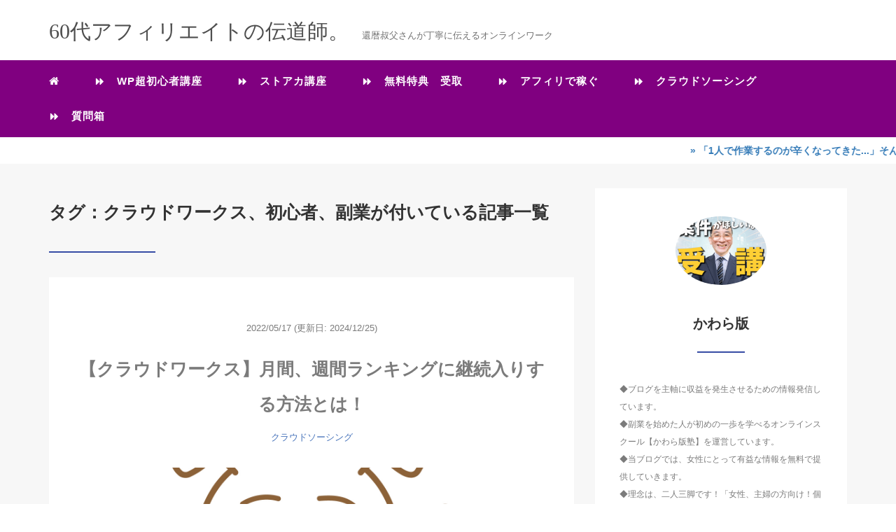

--- FILE ---
content_type: text/html; charset=UTF-8
request_url: https://sp226.net/tag/%E3%82%AF%E3%83%A9%E3%82%A6%E3%83%89%E3%83%AF%E3%83%BC%E3%82%AF%E3%82%B9%E3%80%81%E5%88%9D%E5%BF%83%E8%80%85%E3%80%81%E5%89%AF%E6%A5%AD/
body_size: 13828
content:
<!DOCTYPE HTML>
<html lang="ja">
<head>
<link rel="stylesheet" href="https://sp226.net/wp-content/themes/mblog_ver3/style.css" type="text/css"/>

<meta charset="utf-8" />
<meta name="viewport" content="width=device-width, initial-scale=1">

<meta name="robots" content="noindex,follow">
<title>
クラウドワークス、初心者、副業 - シニアからの副業塾シニアからの副業塾</title>

<!-- OGP設定 -->
<meta property="fb:app_id" content="0000000000000" />
<meta property="fb:admins" content="0000000000000" />
<meta name="twitter:card" value="summary_large_image"/>
<meta name="twitter:site" value="https://twitter.com/asaminami01" />
<meta name="twitter:creator" value="https://twitter.com/asaminami01" />
<meta name="twitter:title" value="【クラウドワークス】月間、週間ランキングに継続入りする方法とは！"/>
<meta name="twitter:description" value=""/>

<meta property="og:site_name" content="シニアからの副業塾" />
<meta property="og:description" content="" />
<meta property="og:type" content="website" />
<meta property="og:image" content="https://sp226.net/wp-content/themes/mblog_ver3/images/ogp.png" />
<meta name="twitter:image" value="/images/no-image.png" />
<!-- /OGP設定 -->

<link rel="shortcut icon" href="https://sp226.net/wp-content/themes/mblog_ver3/images/favicon.ico">

<!-- schema.org -->
<meta itemprop="name" content="【クラウドワークス】月間、週間ランキングに継続入りする方法とは！">
<meta itemprop="description" content="https://sp226.net/35-2/">


		<!-- All in One SEO 4.9.3 - aioseo.com -->
	<meta name="robots" content="max-image-preview:large" />
	<link rel="canonical" href="https://sp226.net/tag/%e3%82%af%e3%83%a9%e3%82%a6%e3%83%89%e3%83%af%e3%83%bc%e3%82%af%e3%82%b9%e3%80%81%e5%88%9d%e5%bf%83%e8%80%85%e3%80%81%e5%89%af%e6%a5%ad/" />
	<meta name="generator" content="All in One SEO (AIOSEO) 4.9.3" />
		<script type="application/ld+json" class="aioseo-schema">
			{"@context":"https:\/\/schema.org","@graph":[{"@type":"BreadcrumbList","@id":"https:\/\/sp226.net\/tag\/%E3%82%AF%E3%83%A9%E3%82%A6%E3%83%89%E3%83%AF%E3%83%BC%E3%82%AF%E3%82%B9%E3%80%81%E5%88%9D%E5%BF%83%E8%80%85%E3%80%81%E5%89%AF%E6%A5%AD\/#breadcrumblist","itemListElement":[{"@type":"ListItem","@id":"https:\/\/sp226.net#listItem","position":1,"name":"\u30db\u30fc\u30e0","item":"https:\/\/sp226.net","nextItem":{"@type":"ListItem","@id":"https:\/\/sp226.net\/tag\/%e3%82%af%e3%83%a9%e3%82%a6%e3%83%89%e3%83%af%e3%83%bc%e3%82%af%e3%82%b9%e3%80%81%e5%88%9d%e5%bf%83%e8%80%85%e3%80%81%e5%89%af%e6%a5%ad\/#listItem","name":"\u30af\u30e9\u30a6\u30c9\u30ef\u30fc\u30af\u30b9\u3001\u521d\u5fc3\u8005\u3001\u526f\u696d"}},{"@type":"ListItem","@id":"https:\/\/sp226.net\/tag\/%e3%82%af%e3%83%a9%e3%82%a6%e3%83%89%e3%83%af%e3%83%bc%e3%82%af%e3%82%b9%e3%80%81%e5%88%9d%e5%bf%83%e8%80%85%e3%80%81%e5%89%af%e6%a5%ad\/#listItem","position":2,"name":"\u30af\u30e9\u30a6\u30c9\u30ef\u30fc\u30af\u30b9\u3001\u521d\u5fc3\u8005\u3001\u526f\u696d","previousItem":{"@type":"ListItem","@id":"https:\/\/sp226.net#listItem","name":"\u30db\u30fc\u30e0"}}]},{"@type":"CollectionPage","@id":"https:\/\/sp226.net\/tag\/%E3%82%AF%E3%83%A9%E3%82%A6%E3%83%89%E3%83%AF%E3%83%BC%E3%82%AF%E3%82%B9%E3%80%81%E5%88%9D%E5%BF%83%E8%80%85%E3%80%81%E5%89%AF%E6%A5%AD\/#collectionpage","url":"https:\/\/sp226.net\/tag\/%E3%82%AF%E3%83%A9%E3%82%A6%E3%83%89%E3%83%AF%E3%83%BC%E3%82%AF%E3%82%B9%E3%80%81%E5%88%9D%E5%BF%83%E8%80%85%E3%80%81%E5%89%AF%E6%A5%AD\/","name":"\u30af\u30e9\u30a6\u30c9\u30ef\u30fc\u30af\u30b9\u3001\u521d\u5fc3\u8005\u3001\u526f\u696d - \u30b7\u30cb\u30a2\u304b\u3089\u306e\u526f\u696d\u587e","inLanguage":"ja","isPartOf":{"@id":"https:\/\/sp226.net\/#website"},"breadcrumb":{"@id":"https:\/\/sp226.net\/tag\/%E3%82%AF%E3%83%A9%E3%82%A6%E3%83%89%E3%83%AF%E3%83%BC%E3%82%AF%E3%82%B9%E3%80%81%E5%88%9D%E5%BF%83%E8%80%85%E3%80%81%E5%89%AF%E6%A5%AD\/#breadcrumblist"}},{"@type":"Organization","@id":"https:\/\/sp226.net\/#organization","name":"226","description":"\u9084\u66a6\u3067\u3082\u7a3c\u304e\u7d9a\u3051\u308b\u30ce\u30a6\u30cf\u30a6\u3092\u516c\u958b\u4e2d","url":"https:\/\/sp226.net\/"},{"@type":"WebSite","@id":"https:\/\/sp226.net\/#website","url":"https:\/\/sp226.net\/","name":"\u3044\u3044\u526f\u696d","description":"\u9084\u66a6\u3067\u3082\u7a3c\u304e\u7d9a\u3051\u308b\u30ce\u30a6\u30cf\u30a6\u3092\u516c\u958b\u4e2d","inLanguage":"ja","publisher":{"@id":"https:\/\/sp226.net\/#organization"}}]}
		</script>
		<!-- All in One SEO -->

<link rel="alternate" type="application/rss+xml" title="シニアからの副業塾 &raquo; クラウドワークス、初心者、副業 タグのフィード" href="https://sp226.net/tag/%e3%82%af%e3%83%a9%e3%82%a6%e3%83%89%e3%83%af%e3%83%bc%e3%82%af%e3%82%b9%e3%80%81%e5%88%9d%e5%bf%83%e8%80%85%e3%80%81%e5%89%af%e6%a5%ad/feed/" />

<!-- SEO SIMPLE PACK 3.6.2 -->
<title>クラウドワークス、初心者、副業 | シニアからの副業塾</title>
<link rel="canonical" href="https://sp226.net/tag/%e3%82%af%e3%83%a9%e3%82%a6%e3%83%89%e3%83%af%e3%83%bc%e3%82%af%e3%82%b9%e3%80%81%e5%88%9d%e5%bf%83%e8%80%85%e3%80%81%e5%89%af%e6%a5%ad/">
<meta property="og:locale" content="ja_JP">
<meta property="og:type" content="website">
<meta property="og:title" content="クラウドワークス、初心者、副業 | シニアからの副業塾">
<meta property="og:url" content="https://sp226.net/tag/%e3%82%af%e3%83%a9%e3%82%a6%e3%83%89%e3%83%af%e3%83%bc%e3%82%af%e3%82%b9%e3%80%81%e5%88%9d%e5%bf%83%e8%80%85%e3%80%81%e5%89%af%e6%a5%ad/">
<meta property="og:site_name" content="シニアからの副業塾">
<meta name="twitter:card" content="summary_large_image">
<!-- Google Analytics (gtag.js) -->
<script async src="https://www.googletagmanager.com/gtag/js?id=G-9KNDSL9Y6J"></script>
<script>
	window.dataLayer = window.dataLayer || [];
	function gtag(){dataLayer.push(arguments);}
	gtag("js", new Date());
	gtag("config", "G-9KNDSL9Y6J");
</script>
	<!-- / SEO SIMPLE PACK -->

<style id='wp-img-auto-sizes-contain-inline-css' type='text/css'>
img:is([sizes=auto i],[sizes^="auto," i]){contain-intrinsic-size:3000px 1500px}
/*# sourceURL=wp-img-auto-sizes-contain-inline-css */
</style>
<style id='wp-block-library-inline-css' type='text/css'>
:root{--wp-block-synced-color:#7a00df;--wp-block-synced-color--rgb:122,0,223;--wp-bound-block-color:var(--wp-block-synced-color);--wp-editor-canvas-background:#ddd;--wp-admin-theme-color:#007cba;--wp-admin-theme-color--rgb:0,124,186;--wp-admin-theme-color-darker-10:#006ba1;--wp-admin-theme-color-darker-10--rgb:0,107,160.5;--wp-admin-theme-color-darker-20:#005a87;--wp-admin-theme-color-darker-20--rgb:0,90,135;--wp-admin-border-width-focus:2px}@media (min-resolution:192dpi){:root{--wp-admin-border-width-focus:1.5px}}.wp-element-button{cursor:pointer}:root .has-very-light-gray-background-color{background-color:#eee}:root .has-very-dark-gray-background-color{background-color:#313131}:root .has-very-light-gray-color{color:#eee}:root .has-very-dark-gray-color{color:#313131}:root .has-vivid-green-cyan-to-vivid-cyan-blue-gradient-background{background:linear-gradient(135deg,#00d084,#0693e3)}:root .has-purple-crush-gradient-background{background:linear-gradient(135deg,#34e2e4,#4721fb 50%,#ab1dfe)}:root .has-hazy-dawn-gradient-background{background:linear-gradient(135deg,#faaca8,#dad0ec)}:root .has-subdued-olive-gradient-background{background:linear-gradient(135deg,#fafae1,#67a671)}:root .has-atomic-cream-gradient-background{background:linear-gradient(135deg,#fdd79a,#004a59)}:root .has-nightshade-gradient-background{background:linear-gradient(135deg,#330968,#31cdcf)}:root .has-midnight-gradient-background{background:linear-gradient(135deg,#020381,#2874fc)}:root{--wp--preset--font-size--normal:16px;--wp--preset--font-size--huge:42px}.has-regular-font-size{font-size:1em}.has-larger-font-size{font-size:2.625em}.has-normal-font-size{font-size:var(--wp--preset--font-size--normal)}.has-huge-font-size{font-size:var(--wp--preset--font-size--huge)}.has-text-align-center{text-align:center}.has-text-align-left{text-align:left}.has-text-align-right{text-align:right}.has-fit-text{white-space:nowrap!important}#end-resizable-editor-section{display:none}.aligncenter{clear:both}.items-justified-left{justify-content:flex-start}.items-justified-center{justify-content:center}.items-justified-right{justify-content:flex-end}.items-justified-space-between{justify-content:space-between}.screen-reader-text{border:0;clip-path:inset(50%);height:1px;margin:-1px;overflow:hidden;padding:0;position:absolute;width:1px;word-wrap:normal!important}.screen-reader-text:focus{background-color:#ddd;clip-path:none;color:#444;display:block;font-size:1em;height:auto;left:5px;line-height:normal;padding:15px 23px 14px;text-decoration:none;top:5px;width:auto;z-index:100000}html :where(.has-border-color){border-style:solid}html :where([style*=border-top-color]){border-top-style:solid}html :where([style*=border-right-color]){border-right-style:solid}html :where([style*=border-bottom-color]){border-bottom-style:solid}html :where([style*=border-left-color]){border-left-style:solid}html :where([style*=border-width]){border-style:solid}html :where([style*=border-top-width]){border-top-style:solid}html :where([style*=border-right-width]){border-right-style:solid}html :where([style*=border-bottom-width]){border-bottom-style:solid}html :where([style*=border-left-width]){border-left-style:solid}html :where(img[class*=wp-image-]){height:auto;max-width:100%}:where(figure){margin:0 0 1em}html :where(.is-position-sticky){--wp-admin--admin-bar--position-offset:var(--wp-admin--admin-bar--height,0px)}@media screen and (max-width:600px){html :where(.is-position-sticky){--wp-admin--admin-bar--position-offset:0px}}

/*# sourceURL=wp-block-library-inline-css */
</style><style id='global-styles-inline-css' type='text/css'>
:root{--wp--preset--aspect-ratio--square: 1;--wp--preset--aspect-ratio--4-3: 4/3;--wp--preset--aspect-ratio--3-4: 3/4;--wp--preset--aspect-ratio--3-2: 3/2;--wp--preset--aspect-ratio--2-3: 2/3;--wp--preset--aspect-ratio--16-9: 16/9;--wp--preset--aspect-ratio--9-16: 9/16;--wp--preset--color--black: #000000;--wp--preset--color--cyan-bluish-gray: #abb8c3;--wp--preset--color--white: #ffffff;--wp--preset--color--pale-pink: #f78da7;--wp--preset--color--vivid-red: #cf2e2e;--wp--preset--color--luminous-vivid-orange: #ff6900;--wp--preset--color--luminous-vivid-amber: #fcb900;--wp--preset--color--light-green-cyan: #7bdcb5;--wp--preset--color--vivid-green-cyan: #00d084;--wp--preset--color--pale-cyan-blue: #8ed1fc;--wp--preset--color--vivid-cyan-blue: #0693e3;--wp--preset--color--vivid-purple: #9b51e0;--wp--preset--gradient--vivid-cyan-blue-to-vivid-purple: linear-gradient(135deg,rgb(6,147,227) 0%,rgb(155,81,224) 100%);--wp--preset--gradient--light-green-cyan-to-vivid-green-cyan: linear-gradient(135deg,rgb(122,220,180) 0%,rgb(0,208,130) 100%);--wp--preset--gradient--luminous-vivid-amber-to-luminous-vivid-orange: linear-gradient(135deg,rgb(252,185,0) 0%,rgb(255,105,0) 100%);--wp--preset--gradient--luminous-vivid-orange-to-vivid-red: linear-gradient(135deg,rgb(255,105,0) 0%,rgb(207,46,46) 100%);--wp--preset--gradient--very-light-gray-to-cyan-bluish-gray: linear-gradient(135deg,rgb(238,238,238) 0%,rgb(169,184,195) 100%);--wp--preset--gradient--cool-to-warm-spectrum: linear-gradient(135deg,rgb(74,234,220) 0%,rgb(151,120,209) 20%,rgb(207,42,186) 40%,rgb(238,44,130) 60%,rgb(251,105,98) 80%,rgb(254,248,76) 100%);--wp--preset--gradient--blush-light-purple: linear-gradient(135deg,rgb(255,206,236) 0%,rgb(152,150,240) 100%);--wp--preset--gradient--blush-bordeaux: linear-gradient(135deg,rgb(254,205,165) 0%,rgb(254,45,45) 50%,rgb(107,0,62) 100%);--wp--preset--gradient--luminous-dusk: linear-gradient(135deg,rgb(255,203,112) 0%,rgb(199,81,192) 50%,rgb(65,88,208) 100%);--wp--preset--gradient--pale-ocean: linear-gradient(135deg,rgb(255,245,203) 0%,rgb(182,227,212) 50%,rgb(51,167,181) 100%);--wp--preset--gradient--electric-grass: linear-gradient(135deg,rgb(202,248,128) 0%,rgb(113,206,126) 100%);--wp--preset--gradient--midnight: linear-gradient(135deg,rgb(2,3,129) 0%,rgb(40,116,252) 100%);--wp--preset--font-size--small: 13px;--wp--preset--font-size--medium: 20px;--wp--preset--font-size--large: 36px;--wp--preset--font-size--x-large: 42px;--wp--preset--spacing--20: 0.44rem;--wp--preset--spacing--30: 0.67rem;--wp--preset--spacing--40: 1rem;--wp--preset--spacing--50: 1.5rem;--wp--preset--spacing--60: 2.25rem;--wp--preset--spacing--70: 3.38rem;--wp--preset--spacing--80: 5.06rem;--wp--preset--shadow--natural: 6px 6px 9px rgba(0, 0, 0, 0.2);--wp--preset--shadow--deep: 12px 12px 50px rgba(0, 0, 0, 0.4);--wp--preset--shadow--sharp: 6px 6px 0px rgba(0, 0, 0, 0.2);--wp--preset--shadow--outlined: 6px 6px 0px -3px rgb(255, 255, 255), 6px 6px rgb(0, 0, 0);--wp--preset--shadow--crisp: 6px 6px 0px rgb(0, 0, 0);}:where(.is-layout-flex){gap: 0.5em;}:where(.is-layout-grid){gap: 0.5em;}body .is-layout-flex{display: flex;}.is-layout-flex{flex-wrap: wrap;align-items: center;}.is-layout-flex > :is(*, div){margin: 0;}body .is-layout-grid{display: grid;}.is-layout-grid > :is(*, div){margin: 0;}:where(.wp-block-columns.is-layout-flex){gap: 2em;}:where(.wp-block-columns.is-layout-grid){gap: 2em;}:where(.wp-block-post-template.is-layout-flex){gap: 1.25em;}:where(.wp-block-post-template.is-layout-grid){gap: 1.25em;}.has-black-color{color: var(--wp--preset--color--black) !important;}.has-cyan-bluish-gray-color{color: var(--wp--preset--color--cyan-bluish-gray) !important;}.has-white-color{color: var(--wp--preset--color--white) !important;}.has-pale-pink-color{color: var(--wp--preset--color--pale-pink) !important;}.has-vivid-red-color{color: var(--wp--preset--color--vivid-red) !important;}.has-luminous-vivid-orange-color{color: var(--wp--preset--color--luminous-vivid-orange) !important;}.has-luminous-vivid-amber-color{color: var(--wp--preset--color--luminous-vivid-amber) !important;}.has-light-green-cyan-color{color: var(--wp--preset--color--light-green-cyan) !important;}.has-vivid-green-cyan-color{color: var(--wp--preset--color--vivid-green-cyan) !important;}.has-pale-cyan-blue-color{color: var(--wp--preset--color--pale-cyan-blue) !important;}.has-vivid-cyan-blue-color{color: var(--wp--preset--color--vivid-cyan-blue) !important;}.has-vivid-purple-color{color: var(--wp--preset--color--vivid-purple) !important;}.has-black-background-color{background-color: var(--wp--preset--color--black) !important;}.has-cyan-bluish-gray-background-color{background-color: var(--wp--preset--color--cyan-bluish-gray) !important;}.has-white-background-color{background-color: var(--wp--preset--color--white) !important;}.has-pale-pink-background-color{background-color: var(--wp--preset--color--pale-pink) !important;}.has-vivid-red-background-color{background-color: var(--wp--preset--color--vivid-red) !important;}.has-luminous-vivid-orange-background-color{background-color: var(--wp--preset--color--luminous-vivid-orange) !important;}.has-luminous-vivid-amber-background-color{background-color: var(--wp--preset--color--luminous-vivid-amber) !important;}.has-light-green-cyan-background-color{background-color: var(--wp--preset--color--light-green-cyan) !important;}.has-vivid-green-cyan-background-color{background-color: var(--wp--preset--color--vivid-green-cyan) !important;}.has-pale-cyan-blue-background-color{background-color: var(--wp--preset--color--pale-cyan-blue) !important;}.has-vivid-cyan-blue-background-color{background-color: var(--wp--preset--color--vivid-cyan-blue) !important;}.has-vivid-purple-background-color{background-color: var(--wp--preset--color--vivid-purple) !important;}.has-black-border-color{border-color: var(--wp--preset--color--black) !important;}.has-cyan-bluish-gray-border-color{border-color: var(--wp--preset--color--cyan-bluish-gray) !important;}.has-white-border-color{border-color: var(--wp--preset--color--white) !important;}.has-pale-pink-border-color{border-color: var(--wp--preset--color--pale-pink) !important;}.has-vivid-red-border-color{border-color: var(--wp--preset--color--vivid-red) !important;}.has-luminous-vivid-orange-border-color{border-color: var(--wp--preset--color--luminous-vivid-orange) !important;}.has-luminous-vivid-amber-border-color{border-color: var(--wp--preset--color--luminous-vivid-amber) !important;}.has-light-green-cyan-border-color{border-color: var(--wp--preset--color--light-green-cyan) !important;}.has-vivid-green-cyan-border-color{border-color: var(--wp--preset--color--vivid-green-cyan) !important;}.has-pale-cyan-blue-border-color{border-color: var(--wp--preset--color--pale-cyan-blue) !important;}.has-vivid-cyan-blue-border-color{border-color: var(--wp--preset--color--vivid-cyan-blue) !important;}.has-vivid-purple-border-color{border-color: var(--wp--preset--color--vivid-purple) !important;}.has-vivid-cyan-blue-to-vivid-purple-gradient-background{background: var(--wp--preset--gradient--vivid-cyan-blue-to-vivid-purple) !important;}.has-light-green-cyan-to-vivid-green-cyan-gradient-background{background: var(--wp--preset--gradient--light-green-cyan-to-vivid-green-cyan) !important;}.has-luminous-vivid-amber-to-luminous-vivid-orange-gradient-background{background: var(--wp--preset--gradient--luminous-vivid-amber-to-luminous-vivid-orange) !important;}.has-luminous-vivid-orange-to-vivid-red-gradient-background{background: var(--wp--preset--gradient--luminous-vivid-orange-to-vivid-red) !important;}.has-very-light-gray-to-cyan-bluish-gray-gradient-background{background: var(--wp--preset--gradient--very-light-gray-to-cyan-bluish-gray) !important;}.has-cool-to-warm-spectrum-gradient-background{background: var(--wp--preset--gradient--cool-to-warm-spectrum) !important;}.has-blush-light-purple-gradient-background{background: var(--wp--preset--gradient--blush-light-purple) !important;}.has-blush-bordeaux-gradient-background{background: var(--wp--preset--gradient--blush-bordeaux) !important;}.has-luminous-dusk-gradient-background{background: var(--wp--preset--gradient--luminous-dusk) !important;}.has-pale-ocean-gradient-background{background: var(--wp--preset--gradient--pale-ocean) !important;}.has-electric-grass-gradient-background{background: var(--wp--preset--gradient--electric-grass) !important;}.has-midnight-gradient-background{background: var(--wp--preset--gradient--midnight) !important;}.has-small-font-size{font-size: var(--wp--preset--font-size--small) !important;}.has-medium-font-size{font-size: var(--wp--preset--font-size--medium) !important;}.has-large-font-size{font-size: var(--wp--preset--font-size--large) !important;}.has-x-large-font-size{font-size: var(--wp--preset--font-size--x-large) !important;}
/*# sourceURL=global-styles-inline-css */
</style>

<style id='classic-theme-styles-inline-css' type='text/css'>
/*! This file is auto-generated */
.wp-block-button__link{color:#fff;background-color:#32373c;border-radius:9999px;box-shadow:none;text-decoration:none;padding:calc(.667em + 2px) calc(1.333em + 2px);font-size:1.125em}.wp-block-file__button{background:#32373c;color:#fff;text-decoration:none}
/*# sourceURL=/wp-includes/css/classic-themes.min.css */
</style>
<link rel="https://api.w.org/" href="https://sp226.net/wp-json/" /><link rel="alternate" title="JSON" type="application/json" href="https://sp226.net/wp-json/wp/v2/tags/16" /><meta name="generator" content="WordPress 6.9" />
<link rel="icon" href="https://sp226.net/wp-content/uploads/2022/05/cropped-22700514-32x32.jpg" sizes="32x32" />
<link rel="icon" href="https://sp226.net/wp-content/uploads/2022/05/cropped-22700514-192x192.jpg" sizes="192x192" />
<link rel="apple-touch-icon" href="https://sp226.net/wp-content/uploads/2022/05/cropped-22700514-180x180.jpg" />
<meta name="msapplication-TileImage" content="https://sp226.net/wp-content/uploads/2022/05/cropped-22700514-270x270.jpg" />
		<style type="text/css" id="wp-custom-css">
			header .nav-bg{
	background: #800080;
	margin-top: 10px;
	padding-top: 5px;
	padding-bottom: 5px;
}

.credit{
	background: #800080!important;
}

@media only screen and (max-width: 479px){
	header{
		background: #800080;
	}
}

/* 画像の背景にして文字入力 */
p.bg-img-text{
	margin: 40px;
	padding: 20px;
	color: #333333;
	background-image: url("https://01blog.org/wp-content/uploads/2020/01/bgi.jpg")
}

/* 画像の上に文字を重ねる */
#img-main{
	position: relative;
}
#img-main-in{
	position: absolute;
	bottom: 20px;
	left: 0px;
	width:100%;
	color: #FFFFFF;
 }
#img-main-text{
	font-size:24px;
	text-align: center;
	width: 100%;
}

/* 画像をページのようにめくる */
.img-turn{
	overflow: hidden;
	position: relative;
}

.img-turn:before{
	animation: img-turn 2s cubic-bezier(.4, 0, .2, 1) forwards;
	background: #FFFFFF;
	bottom: 0;
	content: '';
	left: 0;
	pointer-events: none;
	position: absolute;
	right: 0;
	top: 0;
	z-index: 1;
}

@keyframes img-turn{
	100%{
		transform: translateX(-100%);
  }
}

/* 横スクロールで画像をスライドさせる */
.image-horizontal-scroll{
	overflow-x: auto;
	white-space: nowrap;
	-webkit-overflow-scrolling: touch;
}

.box{
	display: inline-block;
	width: 90%;
	margin: 10px;
}

/* ボタン（赤） */
a.btn_01{
	position: relative;
	display: block;
	width: 80%;
	padding: 0.8em;
	text-align: center;
	font-weight: bold;
	text-decoration: none;
	color: #FFF;
	text-shadow: 0 0 5px rgba(255, 255, 255, 0.0);
	background: #FC5C63;
	transition: .4s;
	border-radius: 30px;
}
a.btn_01:hover{
	text-shadow: -6px 0px 15px rgba(255, 255, 240, 0.83), 6px 0px 15px rgba(255, 255, 240, 0.83);
	transition: .4s;
}

/* ボタン（LINE） */
a.btn_02{
	position: relative;
	display: block;
	width: 80%;
	padding: 0.8em;
	text-align: center;
	font-weight: bold;
	text-decoration: none;
	color: #FFF;
	text-shadow: 0 0 5px rgba(255, 255, 255, 0.0);
	background: #00BA1E;
	transition: .4s;
	border-radius: 30px;
}
a.btn_02:hover{
	text-shadow: -6px 0px 15px rgba(255, 255, 240, 0.83), 6px 0px 15px rgba(255, 255, 240, 0.83);
	transition: .4s;
}

/* 流れる文字 */
.flowing{
	margin: auto;
	width: 87%;
	text-align: center;
	overflow: hidden;
	border: solid 1px #999999;
}
.flowing span{
	display: inline-block;
	padding-left: 100%;
	white-space: nowrap;
	line-height: 50px;
	animation: scrollAnime 12s linear infinite;
}
@keyframes scrollAnime{
	0% { transform: translateX(0)}
	100% { transform: translateX(-100%)}
}

/* ポンポン動かす */
.ponpon{
	animation: ponpon 3.2s ease infinite;
}

@keyframes ponpon{
	0% { transform:translateY(0) }
	5% { transform:translateY(0) }
	10% { transform:translateY(0) }
	20% { transform:translateY(-12px) }
	25% { transform:translateY(0) }
	30% { transform:translateY(-12px) }
	50% { transform:translateY(0) }
	100% { transform:translateY(0) }
}

/* スマホフッターバナーを表示 */
#footer_btn{
	display: block;
	width: 100%;
	position: fixed;
	left: 0px;
	bottom: 0px;
	z-index: 9999;
	text-align: center;
}

#footer_btn img{
	max-width: 100%;
}

/* サイドバナーを表示 */
.side_btn{
	background-color: rgba(0,0,0,0);
	border: 0px;
	padding: 90px 6px;
	position: fixed;
	right: 0;
	bottom: 190px;
	-webkit-animation-name:side;
	-webkit-animation-duration:2s;
	-webkit-animation-iteration-count:infinite;
	-webkit-animation-timing-function:ease;
	
	-moz-animation-name:side;
	-moz-animation-duration:2s;
	-moz-animation-iteration-count:infinite;
	-moz-animation-timing-function:ease;
}

.side_btn1{
	background-color: rgba(0,0,0,0);
	border: 0px;
	padding: 90px 6px;
	position: fixed;
	right: 0;
	bottom: 10px;
	-webkit-animation-name:side;
	-webkit-animation-duration:2s;
	-webkit-animation-iteration-count:infinite;
	-webkit-animation-timing-function:ease;
	
	-moz-animation-name:side;
	-moz-animation-duration:2s;
	-moz-animation-iteration-count:infinite;
	-moz-animation-timing-function:ease;
}

@-webkit-keyframes side{
	0% {-webkit-transform:translate(0, 0);}
	50% {-webkit-transform:translate(0, -4px);}
	100% {-webkit-transform:translate(0, 0);}
}
@-moz-keyframes side{
	0% {-moz-transform:translate(0, 0);}
	50% {-moz-transform:translate(0, -4px);}
	100% {-moz-transform:translate(0, 0);}
}

/*ブログテンプレ（FOOTER追従）*/
#footer_mail{
	display: block;
	opacity: 0.92;
	background-color:#E3F6FF;
	width: 100%;
	position: fixed;
	bottom: 0;
	padding: 10px 15px;
}

#footer_mail_box{
	text-align:center;
}

.btn-blog{
	height:34px;
	color: #FFFFFF;
	background: #FF8C00;
	border-style: none;
	border-radius: 4px;
	font-weight: bold;
}

.btn-blog1{
	height:34px;
	color: #FFFFFF;
	background: #FC5C63;
	border-style: none;
	border-radius: 4px;
	font-weight: bold;
}

.btn-blog2{
	height:34px;
	color: #FFFFFF;
	background: #39AE36;
	border-style: none;
	border-radius: 4px;
	font-weight: bold;
}

.btn-blog3{
	height:34px;
	color: #FFFFFF;
	background: #0092D5;
	border-style: none;
	border-radius: 4px;
	font-weight: bold;
}

/* 吹き出し */
.talk{
	display: flex;
	margin: 0 0 1.5em 0;
}

.talk-img{
	width: 80px;
	height: auto;
	flex-shrink: 0;
}

.talk-text{
	padding: 1em;
	border-radius: 6px;
	text-align:left;
	position: relative;
	display: flex;
}

.talk-text-inner{
	margin: auto;
}
.talk-text::before,.talk-text::after{
	content: '';
	position: absolute;
	top: 19px;
	font-size: 0;
	border-top: 10px solid transparent;
	border-bottom: 10px solid transparent;
}

.talkL .talk-text{
	margin: 0 0 0 15px;
	background: #C2EEFF;
}
.talkL .talk-text::before{
	left: -16px;
	border-right: 16px solid #C2EEFF;
}

/* codoc like */
.codoc-bottom-logged-out{
	display: none
}
.codoc-like{
	visibility: hidden;
}

/* READ MORE PICKS */

/*
main .wrap .readmore-picks{
	margin-top: 40px;
	margin-bottom: 20px;
}

main .wrap .readmore-picks a{
	font-weight: bold;
	border: none!important;
	border-radius: 32px;
	background-color: #FF8C00;
	padding: 15px 33px 14px;
}

div.readmore-picks a:link{
	color: #FFFFFF;
}
div.readmore-picks a:visited{
	color: #FFFFFF;
}
div.readmore-picks a:hover{
	color: #FFFFFF;
}
div.readmore-picks a:active{
	color: #FFFFFF;
}
*/

/* BANNER SHAKE */
.fluffy{
	background: #000000;
	width: 100%;
	animation: fluffy1 3s ease infinite;
}

@keyframes fluffy1{
	0% { transform:translateX(0) }
	5% { transform:translateX(0) }
	10% { transform:translateX(0) }
	20% { transform:translateX(-15px) }
	25% { transform:translateX(0) }
	30% { transform:translateX(-15px) }
	50% { transform:translateX(0) }
	100% { transform:translateX(0) }
}

/* 引用リンク */
.single a.credit-link {
	float: right;
	color: #b1b1b1;
	font-size:9px
}

/* FOOTER CTA */
.footer-cta {
    display: none;
}

@media screen and (min-width: 768px) {
    .footer-cta-inner {
        display: flex;
        justify-content: space-between;
        align-items: center;
    }
    .contents {
        max-width: 1000px;
        margin: 0 auto;
        box-sizing: border-box;
    }
    .footer-cta {
        display: none;
        /*display:block;*/
        position: fixed;
        right: 0;
        bottom: 0;
        left: 0;
        padding: 15px;
        background: #E3F6FF;
        z-index: 99;
    }
    .footer-cta-txt {
        color: #333333;
        font-weight: bold;
        font-size: 18px;
    }
    .footer-cta-contact a {
        display: flex;
        justify-content: center;
        align-items: center;
        width: 280px;
        height: 60px;
        padding: 0 15px;
        border-radius: 30px;
        color: #fff;
        font-weight: bold;
        font-size: 18px;
        text-align: center;
        text-decoration: none;
        background: #FC5C63;
        /*box-shadow: 0 4px 0 #006f5e;*/
        box-sizing: border-box;
    }
    .footer-cta-contact a span {
        display: inline-block;
        position: relative;
        padding: 0 0 0 20px;
    }
    .footer-cta-contact a span:before {
        content: "";
        display: block;
        position: absolute;
        top: 50%;
        left: 0;
        width: 7px;
        height: 7px;
        border-top: 2px solid #fff;
        border-right: 2px solid #fff;
        transform: translateY(-50%) rotate(45deg);
    }
    .sp-link {
        text-decoration: none;
        cursor: auto;
    }
    .footer-cta-tel a {
        display: flex;
        justify-content: center;
        align-items: center;
        flex-direction: column;
        width: 280px;
        height: 60px;
        line-height: 1.2;
        padding: 0 15px;
        border-radius: 30px;
        color: inherit;
        font-weight: bold;
        text-align: center;
        text-decoration: none;
        background: #00BA1E;
        /*box-shadow: 0 4px 0 #776900;*/
        box-sizing: border-box;
        color:#FFFFFF;/*文字色*/
    }
    .footer-cta-tel a span {
        display: inline-block;
        padding: 0 0 0 27px;
        font-size: 24px;
        font-weight: bold;
        background: url(https://01blog.college/wp-content/uploads/2020/11/line.svg) no-repeat 0 50%;
        background-size: 21px auto;
    }
    .footer-cta-tel a small {
        display: block;
        font-size: 11px;
    }
    footer#footer {
        margin-bottom: 90px;
    }
    #return_top {
        bottom: 90px;
    }
}

@media screen and (max-width: 750px) {
    .my-slick:not(.slick-initialized) {
        display: none
    }
}

.btn-area.fixed-area {
    display: none;
}

@media screen and (max-width: 768px) {
.btn-area.fixed-area {
	bottom: 0px;
	left: 0;
	padding:0px;
	padding-right:50px;
	position: fixed;
	right: 0;
	text-align: center;
	z-index: 85;
	background:rgb(245,245,245,0.5);
	display:flex;
	flex-wrap:wrap;
}

.btn-area.fixed-area > div{
	width:100%;
	margin:2.5px;
}
	footer#footer {
    margin-bottom: 136px;
}
    .footer-btn1 {
			        background: rgb(233, 0, 155);
			background: linear-gradient(to bottom, #13a72b 0%, #00ba1e 100%);
        filter: progid:DXImageTransform.Microsoft.gradient( startColorstr='#e9009b', endColorstr='#da006f', GradientType=0);
        border-radius: 5px;
        -moz-box-shadow: 0px 2px 2px 0px rgba(0, 0, 0, 0.2);
        -webkit-box-shadow: 0px 2px 2px 0px rgba(0, 0, 0, 0.2);
        -ms-box-shadow: 0px 2px 2px 0px rgba(0, 0, 0, 0.2);
        box-shadow: 0px 2px 2px 0px rgba(0, 0, 0, 0.2);
        color: #fff;
        display: inline-block;
        /*margin-top: 6px;*/
        padding: 5px;
        width: 100%;
			max-width:300px;
      box-sizing: border-box;
			height:auto;
    }
	  .footer-btn1.mail {

        background: rgb(233, 0, 155);
        background: -moz-linear-gradient(top, rgba(233, 0, 155, 1) 0%, rgba(218, 0, 111, 1) 100%);
        background: -webkit-linear-gradient(top, rgba(233, 0, 155, 1) 0%, rgba(218, 0, 111, 1) 100%);
        background: linear-gradient(to bottom, rgba(233, 0, 155, 1) 0%, rgba(218, 0, 111, 1) 100%);
        filter: progid:DXImageTransform.Microsoft.gradient( startColorstr='#e9009b', endColorstr='#da006f', GradientType=0);
        border-radius: 5px;
        -moz-box-shadow: 0px 2px 2px 0px rgba(0, 0, 0, 0.2);
        -webkit-box-shadow: 0px 2px 2px 0px rgba(0, 0, 0, 0.2);
        -ms-box-shadow: 0px 2px 2px 0px rgba(0, 0, 0, 0.2);
        box-shadow: 0px 2px 2px 0px rgba(0, 0, 0, 0.2);
        color: #fff;
        display: inline-block;
        /*margin-top: 6px;*/
        padding: 5px;
        width: 100%;
			max-width:300px;
      box-sizing: border-box;
			height:auto;
    }
    .footer-btn1 .txt-area {
        position: relative;
        padding-left: 50px;
        text-align: center;
    }
	  .footer-btn1.mail .txt-area .footb-txt {
        padding-left: 0px;
    }
    .footer-btn1 .txt-area::before {
        background: url(https://01blog.college/wp-content/uploads/2020/11/line.svg)no-repeat center center;
        background-size: 28px 28px;
        bottom: 0px;
        content: "";
        display: block;
        height: 28px;
        left: 5px;
        margin: auto;
        position: absolute;
        top: 0;
        width: 28px;
        font-size: 1.6em;
        font-weight: bold;
    }
	  .footer-btn1.mail .txt-area::before {
        background: url(https://01blog.college/wp-content/uploads/2020/11/ico_college-01.svg)no-repeat center center;
			  background-size: 28px 28px;
        top: 0;
        bottom: 0px;
        content: "";
        display: block;
        height: 28px;
        left: 5px;
        margin: auto;
        position: absolute;
        width: 28px;
	}
    .footer-btn1 .footb-txt {
        display: inline-block;
        font-size: 1.6em;
        letter-spacing: 0.075em;
        line-height: 1;
        padding-left: 40px;
        position: relative;
    }
	  .footer-btn1.mail .footb-txt {
        font-size: 1.6em;
			  line-height: calc( 1.8 / 1.5 );
    }
    .footer-btn1 p {
        margin: 0;
    }
    .footer-btn1 .footb-txt::before {
        background: url(https://01blog.college/wp-content/uploads/2020/11/ico_tel_white.svg)no-repeat center center;
        background-size: 24px 24px;
        content: "";
        display: block;
        height: 24px;
        position: absolute;
        width: 34px;
        bottom: 0;
        top: 0;
        left: 0;
        margin: auto;
    }
	  .footer-btn1.mail .footb-txt::before {
        background: none;
    }
    .footer-btn1 .footb-sub {
        font-size: 10px;
        letter-spacing: -0.05em;
        line-height: 2;
			margin-bottom:2px;
    }
    .footer-btn1 .txt-area {
        position: relative;
        padding-left: 50px;
        text-align: center;
    }
    .footer-btn1 .txt-area::after {
        background: #fff left center;
        background-size: 1px 37px;
        content: "";
        display: block;
        height: 37px;
        left: 40px;
        position: absolute;
        width: 1px;
        bottom: 0;
        top: 0;
        margin: auto;
    }
}
.footer-btn1.mail:active:after {
	background: url(https://01blog.college/wp-content/uploads/2020/11/ico_college-01.svg
) no-repeat center center;
    background-size: 5px 8px;
    bottom: 1px;
    height: 8px;
    padding-right: 5px;
    right: 5px;
    width: 5px;
}

.footb-sub span {
    background: white;
    color: black;
    border-radius: 5px;
    font-weight: bold;
    padding: 3px;
    padding-right: 5px;
    padding-left: 5px;
    margin: 0px;
    display: inline-block;
    line-height: 0.8;
}

@media screen and (max-width: 768px){
.btn-area.fixed-area {
    bottom: 0px;
    left: 0;
    padding: 0px;
    padding-right: 50px;
    position: fixed;
    right: 0;
    text-align: center;
    z-index: 85;
    background: rgb(245,245,245,0.5);
    display: flex;
    flex-wrap: nowrap;
}
	.footer-btn1.mail .footb-txt {
    font-size: 0.82em;
    line-height: calc(1.2/0.82);
}
	.footer-btn1.mail .txt-area .footb-txt {
    padding-left: 0px;
		margin-top: 0px;
		font-weight: bold;
}
	.footer-btn1 .footb-txt {
    display: inline-block;
    font-size: 1.2em;
    letter-spacing: 0.05em;
    line-height: 1;
    padding-left: 40px;
    position: relative;
	}
	.btn-area.fixed-area {
    padding-right: 5px;
	}
	.footer-btn1 .footb-txt::before {
		content:none;
	}
	.footer-btn1 .footb-txt{
		padding-left:0
	}
	.footb-sub span {
	line-height:1;
	}
	.btn-area.fixed-area {
    padding-right: 0px;
}
	footer#footer {
    margin-bottom: 53px;
}
#return_top {
    position: fixed;
    right: 0px;
    bottom: 60px;
	}
}
@media screen and (max-width: 320px){
.footer-btn1 .footb-sub span {
    line-height: 1;
	    display: block;
}
.footer-btn1.mail .footb-sub span {
    line-height: 2;
    display: block;
}
.footer-btn1 .footb-txt {
    display: none;
}
}

/*
.nav-info{
	background:#FC5C63;
	padding-top:3px;
	padding-bottom:3px;
	text-align:center;
}
	
.nav-info a{
	font-weight:bold;
	text-decoration:none;
	color:#FFFFFF;
}
*/

.mosaic{
	-ms-filter: blur(6px);
	filter: blur(6px);
}

.underline{
	background: linear-gradient(transparent 60%, #ffff66 60%);
	font-weight: 700;
}

.flowing_head{
	/*background-color:#E71E24;*/
	font-weight: bold;
	margin: auto;
	width: 100%;
	text-align: center;
	overflow: hidden;
	border: none;
}
.flowing_head span{
	display: inline-block;
	padding-left: 100%;
	white-space: nowrap;
	line-height: 38px;
	animation: scrollAnime 30s linear infinite;
}
@keyframes scrollAnime{
	0% { transform: translateX(0)}
	100% { transform: translateX(-100%)}
}

/*TOP文言動かないバージョン
.flowing{
	margin: auto;
	width: 87%;
	text-align: center;
	overflow: hidden;
	border: solid 1px #999999;
}
.flowing span{
	display: inline-block;
	padding-left: 100%;
	white-space: nowrap;
	line-height: 50px;
	animation: scrollAnime 12s linear infinite;
}
@keyframes scrollAnime{
	0% { transform: translateX(0)}
	100% { transform: translateX(-100%)}
}
*/

.icon-line:before {
    content: "\e901";
}
.icon-hatebu:before {
    content: "\e900"
}

.icon-pocket:before {
    content: "\e902"
}

.icon-google-plus:before {
    content: "\ea8b"
}

.icon-facebook:before {
    content: "\ea90"
}

.icon-twitter:before {
    content: "\ea96"
}
ul.sns_button .facebook-btn-icon {
    background: rgb(25 110 241)
}

ul.sns_button .twitter-btn-icon {
    background: rgb(45 145 236)
}

ul.sns_button .hatena-btn-icon {
    background: rgb(36 149 214)
}

ul.sns_button .google-plus-btn-icon {
    background: rgb(72 183 37)
}

ul.sns_button .pocket-btn-icon {
    background: rgb(216 66 74)
}

ul.sns_button .fb-like-btn-icon {
    background: #EFEFEF;
    padding-top: 13px;
    padding-bottom: 21px;
    padding-right: 102px
}
@media only screen and (max-width: 479px){
ul.sns_button .fb-like-btn-icon {
    padding-top: 0px;
    padding-bottom: 14px;
	}
.fb_iframe_widget iframe {
    margin-left: 12px;
    margin-top: 10px;
}
}

/* フッター▼非表示 */
footer span.caret { display: none;}
		</style>
		
</head>
<body>

<header itemscope="itemscope" itemtype="http://schema.org/WPHeader">
	<div class="container">
		<div class="row">

			<!-- スマホ用メニューボタン -->
			<div id="container" class="col-xs-2 sp-nav-btn">
				<div class="menu-btn">&#9776;</div>
			</div>

			<div class="col-xs-8 col-sm-12 blogname">
															
					<a href="https://sp226.net" class="sitename">
							<span class="sitename main">60代アフィリエイトの伝道師。</span>
							<span class="sitename sub">還暦叔父さんが丁寧に伝えるオンラインワーク</span>
					</a>
							</div>
			<div class="col-xs-2"></div>
		</div>
	</div>

			<!-- PC用 -->
		<div class="container-fluid nav-bg">
			<div class="container">
				<div class="row">
					<!-- PC用 -->
<nav>

	<!--
	<ul class="nav navbar-nav">
		<li itemprop="name" class="sp-none"><a href="https://sp226.net/" itemprop="url"><i class="fa fa-home" aria-hidden="true"></i></a></li>
		<li itemprop="name" class="pc-none"><a href="https://sp226.net/profile/" itemprop="url"><i class="fa fa-home" aria-hidden="true"></i> プロフィール</a></li>
		<li class="dropdown" itemprop="name">
			<a href="#" itemprop="url" class="dropdown-toggle" data-toggle="dropdown" role="button" aria-haspopup="true" aria-expanded="false"><i class="fa fa-line-chart" aria-hidden="true"></i> Menu01 <span class="caret"></span></a>
			<ul class="dropdown-menu">
				<li><a href="https://sp226.net/seo/">Nav01</a></li>
				<li><a href="https://sp226.net/seo/">Nav01</a></li>
			</ul>
		</li>
		<li class="dropdown" itemprop="name">
			<a href="#" itemprop="url" class="dropdown-toggle" data-toggle="dropdown" role="button" aria-haspopup="true" aria-expanded="false"><i class="fa fa-code" aria-hidden="true"></i> Menu02 <span class="caret"></span></a>
			<ul class="dropdown-menu">
				<li><a href="https://sp226.net/seo/">Nav01</a></li>
				<li><a href="https://sp226.net/seo/">Nav01</a></li>
			</ul>
		</li>
		<li itemprop="name"><a href="https://sp226.net/category/crypto-currency/" itemprop="url"><i class="fa fa-btc" aria-hidden="true"></i> Menu03</a></li>
		<li itemprop="name"><a href="https://sp226.net/category/travel/" itemprop="url"><i class="fa fa-plane" aria-hidden="true"></i> Menu04</a></li>
		<li itemprop="name"><a href="https://sp226.net/category/thought/" itemprop="url"><i class="fa fa-spinner" aria-hidden="true"></i> Menu05</a></li>
		<li itemprop="name"><a href="https://sp226.net/category/party/" itemprop="url"><i class="fa fa-glass" aria-hidden="true"></i> Menu06</a></li>
	</ul>
	-->

	<ul class="nav navbar-nav">
		<li itemprop="name" class="sp-none"><a href="https://sp226.net/" itemprop="url"><i class="fa fa-home" aria-hidden="true"></i></a></li>
		<li itemprop="name" class="pc-none"><a href="https://sp226.net/profile/" itemprop="url"><i class="fa fa-home" aria-hidden="true"></i> プロフィール</a></li>
		<li id="menu-item-442" class="menu-item menu-item-type-taxonomy menu-item-object-category menu-item-442"><a href="https://sp226.net/category/wordpress/">&#x23e9;　WP超初心者講座</a></li>
<li id="menu-item-445" class="menu-item menu-item-type-taxonomy menu-item-object-category menu-item-445"><a href="https://sp226.net/category/street-academy/">&#x23e9;　ストアカ講座</a></li>
<li id="menu-item-448" class="menu-item menu-item-type-taxonomy menu-item-object-category menu-item-448"><a href="https://sp226.net/category/present/">&#x23e9;　無料特典　受取</a></li>
<li id="menu-item-443" class="menu-item menu-item-type-taxonomy menu-item-object-category menu-item-443"><a href="https://sp226.net/category/affiliate/">&#x23e9;　アフィリで稼ぐ</a></li>
<li id="menu-item-444" class="menu-item menu-item-type-taxonomy menu-item-object-category menu-item-444"><a href="https://sp226.net/category/crowdsourcing/">&#x23e9;　クラウドソーシング</a></li>
<li id="menu-item-447" class="menu-item menu-item-type-custom menu-item-object-custom menu-item-447"><a href="https://sp226.net/contact-us/">&#x23e9;　質問箱</a></li>
	</ul>

</nav>

				</div>
			</div>
		</div>
	
</header>

	<div class="flowing_head">
<span><a href="https://sp226.net/contact-us/">&raquo; 「1人で作業するのが辛くなってきた...」そんな時は、無料の囲炉端会議をご利用ください！孤独感がなく、作業がはかどります。興味がある方は【！！●此方からクリック　⏪！！】</a></span>
</div>

	
<!-- Blogのメインコンテンツエリア -->
<main id="main" itemprop="mainContentOfPage" itemscope="itemscope" itemtype="http://schema.org/Blog">
	<div class="container">
		<div class="row">

			
			<!-- articleタグのマークアップ -->
			<article itemscope="itemscope" itemtype="http://schema.org/BlogPosting" itemprop="blogPost">
				<section>
					<!-- 本文の表示 -->

												<div  itemprop="articleBody" class="col-xs-12 col-sm-8">
						


<div class="other">
	<h1 class=""  itemprop="name headline">
		タグ：クラウドワークス、初心者、副業が付いている記事一覧
	</h1>
	<hr>
	<div style="clear:both"></div>

	
	<div class="col-xs-12 wrap">

		<p class="meta">
	<time itemprop="datePublished">2022/05/17</time>
			<time itemprop="dateModified">
			(更新日: 2024/12/25)
		</time>
	</p>
		<!-- タイトル表示 -->
		<h2 class="title" itemprop="name headline">
			<a href="https://sp226.net/35-2/" title="【クラウドワークス】月間、週間ランキングに継続入りする方法とは！" itemprop="url">【クラウドワークス】月間、週間ランキングに継続入りする方法とは！</a>
		</h2>

		<p class="cat"><a href="https://sp226.net/category/crowdsourcing/" rel="category tag">クラウドソーシング</a></p>

		<!-- サムネイルの表示 -->
		<div itemscope itemtype='http://schema.org/ImageObject' class="thumbnail">
			<a style="background-image:url(https://sp226.net/wp-content/uploads/2022/05/22762412.jpg);" href="https://sp226.net/35-2/" title="【クラウドワークス】月間、週間ランキングに継続入りする方法とは！" itemprop="url" class="thumbnail-img"></a>
		</div>

		<!-- ディスクリプションの表示 -->
		<p itemprop="description" class="description">
					</p>
		<div class="readmore"><a href="https://sp226.net/35-2/">READ MORE</a></div>

	</div>

	
</div>

<div class="col-xs-12 navigation">
	<div class="pull-left"></div>
	<div class="pull-right"></div>
</div>

				</div> <!-- end of articleBody -->
			</section>
		</article>
		<aside id="sidebar" class="col-xs-12 col-sm-4" role="complementary" itemscope="itemscope" itemtype="http://schema.org/WPSideBar">
	<div class="col-xs-12 author" itemprop="author" itemscope itemtype="http://schema.org/Person">
								<img src="https://sp226.net/wp-content/uploads/2022/06/ea2dcf64c49c4b85c1249937674cd8ae.png" class="img-responsive img-circle" />
		<h4><span itemprop="name">かわら版</span></h4>
		<hr>
		<p>
			◆ブログを主軸に収益を発生させるための情報発信しています。<br />
◆副業を始めた人が初めの一歩を学べるオンラインスクール【かわら版塾】を運営しています。<br />
◆当ブログでは、女性にとって有益な情報を無料で提供していきます。<br />
◆理念は、二人三脚です！「女性、主婦の方向け！個人の力でお金を稼ぐための講座」を無料配信中！		</p>

		<a href="https://sp226.net/sample-page/" class="pull-right">プロフィール詳細 <i class="fa fa-angle-right"></i></a>
		<br />
		<a href="https://sp226.net/%e3%81%8a%e5%95%8f%e5%90%88%e3%81%9b%e5%85%88/" class="pull-right">お問い合わせ <i class="fa fa-angle-right"></i></a>
		<br />
		<a href="https://wakablogcollege-top.com/" class="pull-right">Wakablog College <i class="fa fa-angle-right"></i></a>


	</div>

	<div class="col-xs-12 form-group">
		<form method="get" action="https://sp226.net/" class="search-form">
			<div class="form-group has-feedback">
				<input type="text" name="s" id="s" placeholder="Search for..." class="form-control">
				<span class="glyphicon glyphicon-search form-control-feedback"></span>
			</div>
		</form>
	</div>

	<div class="col-xs-12 popular text-center">
		<h4>よく読まれている記事</h4>
		<hr>
		
		<!-- サムネイルの表示 -->
		<div itemscope itemtype='http://schema.org/ImageObject' class="thumbnail">
			<a style="background-image:url(https://sp226.net/wp-content/themes/mblog_ver3/images/no-image.png);" href="https://sp226.net/asp%e3%81%ae%e7%b4%b9%e4%bb%8b/" title="塾生限定：ASPの紹介" itemprop="url" class="thumbnail-img"></a>
		</div>

		<!-- タイトル表示 -->
		<h5 class="title" itemprop="name headline">
			<a href="https://sp226.net/asp%e3%81%ae%e7%b4%b9%e4%bb%8b/" title="塾生限定：ASPの紹介" itemprop="url">塾生限定：ASPの紹介</a>
		</h5>
		
		<!-- サムネイルの表示 -->
		<div itemscope itemtype='http://schema.org/ImageObject' class="thumbnail">
			<a style="background-image:url(https://sp226.net/wp-content/uploads/2022/06/ed61eb153afe286f4653f2231af856cc.png);" href="https://sp226.net/street-academy1/" title="【ストアカ講座】超初心者【クラウドワークス】売り込みせずに100件受注する方法" itemprop="url" class="thumbnail-img"></a>
		</div>

		<!-- タイトル表示 -->
		<h5 class="title" itemprop="name headline">
			<a href="https://sp226.net/street-academy1/" title="【ストアカ講座】超初心者【クラウドワークス】売り込みせずに100件受注する方法" itemprop="url">【ストアカ講座】超初心者【クラウドワークス】売り込みせずに100件受注する方法</a>
		</h5>
		
		<!-- サムネイルの表示 -->
		<div itemscope itemtype='http://schema.org/ImageObject' class="thumbnail">
			<a style="background-image:url(https://sp226.net/wp-content/uploads/2023/06/c15a9d44755faf45138246ce6b505072.png);" href="https://sp226.net/perplexity/" title="「パープレキシティ」に自己紹介させる方法とは？" itemprop="url" class="thumbnail-img"></a>
		</div>

		<!-- タイトル表示 -->
		<h5 class="title" itemprop="name headline">
			<a href="https://sp226.net/perplexity/" title="「パープレキシティ」に自己紹介させる方法とは？" itemprop="url">「パープレキシティ」に自己紹介させる方法とは？</a>
		</h5>
		
		<!-- サムネイルの表示 -->
		<div itemscope itemtype='http://schema.org/ImageObject' class="thumbnail">
			<a style="background-image:url(https://sp226.net/wp-content/uploads/2023/03/ac1c0aa384a86ffa6657d6783682392f.png);" href="https://sp226.net/2409-2/" title="ライター【月10万円稼ぎたい】３００円の案件に応募してみたら！" itemprop="url" class="thumbnail-img"></a>
		</div>

		<!-- タイトル表示 -->
		<h5 class="title" itemprop="name headline">
			<a href="https://sp226.net/2409-2/" title="ライター【月10万円稼ぎたい】３００円の案件に応募してみたら！" itemprop="url">ライター【月10万円稼ぎたい】３００円の案件に応募してみたら！</a>
		</h5>
		
		<!-- サムネイルの表示 -->
		<div itemscope itemtype='http://schema.org/ImageObject' class="thumbnail">
			<a style="background-image:url(https://sp226.net/wp-content/uploads/2023/06/c4830704d43c5959fd8d180b835f1921.png);" href="https://sp226.net/2470-2/" title="画像イラスト素材リンク20集（国内＆海外）商用でも使える無料" itemprop="url" class="thumbnail-img"></a>
		</div>

		<!-- タイトル表示 -->
		<h5 class="title" itemprop="name headline">
			<a href="https://sp226.net/2470-2/" title="画像イラスト素材リンク20集（国内＆海外）商用でも使える無料" itemprop="url">画像イラスト素材リンク20集（国内＆海外）商用でも使える無料</a>
		</h5>
		
	</div>

	<div class="col-xs-12 archive">
		<h4>Archive</h4>
		<hr>
		<ul class="list-unstyled">
				<li><a href='https://sp226.net/2025/06/'>2025年6月</a>&nbsp;(1)</li>
	<li><a href='https://sp226.net/2024/12/'>2024年12月</a>&nbsp;(4)</li>
	<li><a href='https://sp226.net/2023/05/'>2023年5月</a>&nbsp;(3)</li>
	<li><a href='https://sp226.net/2023/04/'>2023年4月</a>&nbsp;(1)</li>
	<li><a href='https://sp226.net/2023/03/'>2023年3月</a>&nbsp;(7)</li>
	<li><a href='https://sp226.net/2023/02/'>2023年2月</a>&nbsp;(2)</li>
	<li><a href='https://sp226.net/2022/12/'>2022年12月</a>&nbsp;(2)</li>
	<li><a href='https://sp226.net/2022/11/'>2022年11月</a>&nbsp;(8)</li>
	<li><a href='https://sp226.net/2022/09/'>2022年9月</a>&nbsp;(8)</li>
	<li><a href='https://sp226.net/2022/08/'>2022年8月</a>&nbsp;(40)</li>
	<li><a href='https://sp226.net/2022/07/'>2022年7月</a>&nbsp;(3)</li>
	<li><a href='https://sp226.net/2022/06/'>2022年6月</a>&nbsp;(6)</li>
	<li><a href='https://sp226.net/2022/05/'>2022年5月</a>&nbsp;(7)</li>
		</ul>
	</div>
</aside>	</div> <!-- end onf row -->
</div> <!-- end onf container -->

</main><!-- end main -->

<!-- パンくずリスト -->

<div class="container-fluid breadcrumbs">
	<div class="container">
		<div class="row">
			<div class="col-xs-12">
				<div class="breadcrumbs-inner" itemscope itemtype="http://schema.org/BreadcrumbList">

					<span class="" itemprop="itemListElement" itemscope itemtype="http://schema.org/ListItem">
						<a href="https://sp226.net" itemprop="item">
							<span itemprop="name">HOME</span>
						</a>&gt;&nbsp;
						<meta itemprop="position" content="1" />
					</span>

										
					<strong style="color: #7B7B7B;font-size: 14px;font-weight: 300;">【クラウドワークス】月間、週間ランキングに継続入りする方法とは！</strong>

				</div>
			</div>
		</div>
	</div>
</div>

<!-- /パンくずリスト -->

<footer id="footer" role="contentinfo" itemscope="itemscope" itemtype="http://schema.org/WPFooter">

	<div class="container">
		<div class="row">
			<div class="col-xs-12 col-sm-4">
				<h4>開設・理念</h4>
				<hr>
				<div style="clear:both"></div>
								<p>◆ブログを主軸に収益を発生させるための情報発信しています。<br />
◆副業を始めた人が初めの一歩を学べるオンラインスクール【かわら版塾】を運営しています。<br />
◆当ブログでは、女性にとって有益な情報を無料で提供していきます。<br />
◆理念は、二人三脚です！「女性、主婦の方向け！個人の力でお金を稼ぐための講座」を無料配信中！</p>
				<!--
				<a href="https://manablog.org/profile/" style="color:#337ab7;">&raquo; プロフィール詳細はこちら</a><br />
				<a href="https://manablog.org/contact/" style="color:#337ab7;">&raquo; お問い合わせはこちら</a><br />
			-->

			</div>

			<div class="col-xs-12 col-sm-4">
				<h4>ご挨拶</h4>
				<hr>
				<div style="clear:both"></div>
				<!--
				<ul class="list-unstyled">
					<li><a href="" target="new" rel="nofollow">Coming soon...</a></li>
					<li><a href="" target="new" rel="nofollow">Coming soon...</a></li>
					<li><a href="" target="new" rel="nofollow">Coming soon...</a></li>
				</ul>-->
				<ul class="list-unstyled">
					<div><ul>
<li class="page_item page-item-2"><a href="https://sp226.net/sample-page/">ブログ開設の「ご挨拶」と「宣言文」</a></li>
<li class="page_item page-item-3"><a href="https://sp226.net/privacy-policy/">プライバシーポリシー</a></li>
</ul></div>
				</ul>
			</div>

						<div class="col-xs-12 col-sm-4">
				<h4>Twitter</h4>
				<hr class="twitter">
				<div style="clear:both"></div>
				<a class="twitter-timeline" height="570" href="https://twitter.com/@asaminami01?ref_src=twsrc%5Etfw">Tweets by @asaminami01 </a> <script async src="https://platform.twitter.com/widgets.js" charset="utf-8"></script>
			</div>
		</div>
	</div>

	<div class="container-fluid credit">
		<div class="row">
			<p class="col-xs-12 text-center">Copyright - <a href="https://sp226.net/">IIfuku</a>, 2022 All Rights Reserved.</p>
		</div>
	</div>

</footer>

</body>

<script src="https://sp226.net/wp-content/themes/mblog_ver3/scripts/min/myscripts-min.js"></script>
<script type="text/javascript">
function downloadJSAtOnload() {
	var element = document.createElement("script");
	element.src = "https://sp226.net/wp-content/themes/mblog_ver3/scripts/min/defer-min.js";
	document.body.appendChild(element);
}
if (window.addEventListener)
	window.addEventListener("load", downloadJSAtOnload, false);
else if (window.attachEvent)
	window.attachEvent("onload", downloadJSAtOnload);
else window.onload = downloadJSAtOnload;

(function () {
	$(function(){
		$('ul.navbar-nav li:has(ul.sub-menu)').addClass('dropdown');
		$('.dropdown .sub-menu').addClass('dropdown-menu');
		$('.dropdown > a').replaceWith(function() {
			var tag_href = $(this).attr("href");
			if ( tag_href == null ) {
				var tag_href_plus =[];
			} else {
				var tag_href_plus = 'href="'+tag_href+'"';
			}
			$(this).replaceWith('<a '+tag_href_plus+' itemprop="url" class="dropdown-toggle" data-toggle="dropdown" role="button" aria-haspopup="true" aria-expanded="false">'+$(this).html()+'<span class="caret"></span></a>')
		});
		$('#footer ul a').replaceWith(function() {
			var tag_href = $(this).attr("href");
			if ( tag_href == null ) {
				var tag_href_plus =[];
			} else {
				var tag_href_plus = 'href="'+tag_href+'"';
			}
			$(this).replaceWith('<a '+tag_href_plus+' target="new" rel="nofollow">'+$(this).text()+'<span class="caret"></span></a>')
		});
	});
})(jQuery);
</script>

<script type="speculationrules">
{"prefetch":[{"source":"document","where":{"and":[{"href_matches":"/*"},{"not":{"href_matches":["/wp-*.php","/wp-admin/*","/wp-content/uploads/*","/wp-content/*","/wp-content/plugins/*","/wp-content/themes/mblog_ver3/*","/*\\?(.+)"]}},{"not":{"selector_matches":"a[rel~=\"nofollow\"]"}},{"not":{"selector_matches":".no-prefetch, .no-prefetch a"}}]},"eagerness":"conservative"}]}
</script>
</html>